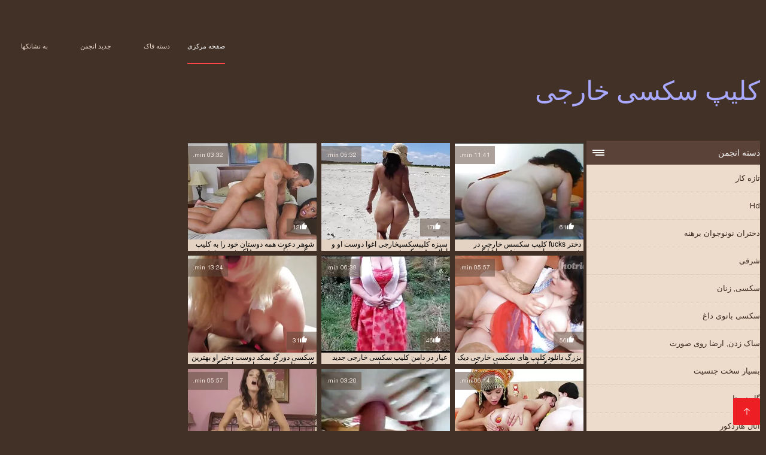

--- FILE ---
content_type: text/html; charset=UTF-8
request_url: https://fa.filmhardgratis.com/category/big_butts/
body_size: 10910
content:
<!DOCTYPE html><html lang="fa" dir="rtl"><head><meta charset="utf-8">
<title>انجمن  ته بزرگ جنسیت.</title><meta name="viewport" content="width=device-width, initial-scale=1.0">
<meta name="description" content="سکسی, مادر و نوجوان  ته بزرگ جنسیت که عشق سخت xxx و گروه جنسیت در حال حاضر در انتظار شما در سایت اینترنتی کلیپ سکسی خارجی! نگاه و دانلود در حال حاضر! "><meta name="robots" content="index,follow" /><meta name="keywords" content="پورنو بالغ پورنو " />
<link rel="apple-touch-icon" sizes="76x76" href="https://fa.filmhardgratis.com/files/apple-touch-icon.png">
<link rel="icon" type="image/png" sizes="32x32" href="https://fa.filmhardgratis.com/files/favicon-32x32.png">
<link rel="icon" type="image/png" sizes="16x16" href="https://fa.filmhardgratis.com/files/favicon-16x16.png">
<link rel="manifest" href="https://fa.filmhardgratis.com/files/manifest.json">
<link rel="mask-icon" href="https://fa.filmhardgratis.com/files/safari-pinned-tab.svg" color="#5bbad5">
<link rel="shortcut icon" href="https://fa.filmhardgratis.com/files/favicon.ico">
<meta name="theme-color" content="#423126">
<link href="https://fa.filmhardgratis.com/files/base.css?v=1.5" rel="stylesheet">
<link href="https://fa.filmhardgratis.com/files/color_scheme.css" rel="stylesheet">
<base target="_blank">
<link rel="canonical" href="https://fa.filmhardgratis.com/category/big_butts/"/>
<style>.about_site p, .about_site ol li, .about_site ul li, .title_item, .title_item a, .text_video p, .details, .video_digits span {font-size: 12px !important;} body {background: #423126;}
header div.head_topline {padding-top: 50px; height: 55px; border-bottom: 0;}
header div.logotype a strong {font-family: 'Verdana';}
footer, .about_site p, a {color: #FFFFFF;}
.content div.article ul li:hover div.item {background-color: #FFFFFF !important;}
.video_content { margin-bottom: 25px;}
</style></head>
<body>
<header class="page_header"><div class="head_topline"><nav>
<a href="https://fa.filmhardgratis.com/" class="select" target="_self">صفحه مرکزی </a>
<a href="https://fa.filmhardgratis.com/categoryall.html" target="_self">دسته فاک </a>
<a href="https://fa.filmhardgratis.com/newporno.html" target="_self">جدید انجمن </a>
<a href="https://fa.filmhardgratis.com/" target="_self">به نشانکها </a></nav>
</div>
<div class="logotype"><a href="https://fa.filmhardgratis.com/" target="_self"><h1 class="bounceInDown">
<strong style="color: #A9A9FF;">کلیپ سکسی خارجی </strong></h1></a></div></header>
<main><div class="content"><aside class="category_holder"><div class="categories_list">
<div class="box_title"><i></i> دسته انجمن </div><ul>
<li><a href="https://fa.filmhardgratis.com/category/amateur/" target="_self">تازه کار</a></li><li><a href="https://fa.filmhardgratis.com/category/hd/" target="_self">Hd</a></li><li><a href="https://fa.filmhardgratis.com/category/teens/" target="_self">دختران نونوجوان برهنه</a></li><li><a href="https://fa.filmhardgratis.com/category/asian/" target="_self">شرقی</a></li><li><a href="https://fa.filmhardgratis.com/category/matures/" target="_self">سکسی, زنان</a></li><li><a href="https://fa.filmhardgratis.com/category/milf/" target="_self">سکسی بانوی داغ</a></li><li><a href="https://fa.filmhardgratis.com/category/blowjobs/" target="_self">ساک زدن, ارضا روی صورت</a></li><li><a href="https://fa.filmhardgratis.com/category/hardcore/" target="_self">بسیار سخت جنسیت</a></li><li><a href="https://fa.filmhardgratis.com/category/big_boobs/" target="_self">گاو نر ها</a></li><li><a href="https://fa.filmhardgratis.com/category/anal/" target="_self">آنال هاردکور</a></li><li><a href="https://fa.filmhardgratis.com/category/cumshots/" target="_self">انزال, فیلم</a></li><li><a href="https://fa.filmhardgratis.com/category/masturbation/" target="_self">خود ارضایی</a></li><li><a href="https://fa.filmhardgratis.com/category/japanese/" target="_self">ژاپنی</a></li><li><a href="https://fa.filmhardgratis.com/category/pussy/" target="_self">مهبل</a></li><li><a href="https://fa.filmhardgratis.com/category/voyeur/" target="_self">نگاه کننده</a></li><li><a href="https://fa.filmhardgratis.com/category/old+young/" target="_self">پیر+نوجوان</a></li><li><a href="https://fa.filmhardgratis.com/category/babes/" target="_self">بررسی سوالات پورنو</a></li><li><a href="https://fa.filmhardgratis.com/category/grannies/" target="_self">مادربزرگ</a></li><li><a href="https://fa.filmhardgratis.com/category/public_nudity/" target="_self">برهنه در خارج</a></li><li><a href="https://fa.filmhardgratis.com/category/wife/" target="_self">همسر سکسی</a></li><li><a href="https://fa.filmhardgratis.com/category/blondes/" target="_self">مو بور سکسی</a></li><li><a href="https://fa.filmhardgratis.com/category/hidden_cams/" target="_self">دوربین مخفی, انجمن</a></li><li><a href="https://fa.filmhardgratis.com/category/bbw/" target="_self">انجمن تخصصی</a></li><li><a href="https://fa.filmhardgratis.com/category/brunettes/" target="_self">سبزه سکسی</a></li><li><a href="https://fa.filmhardgratis.com/category/interracial/" target="_self">پورنو نژادهای</a></li><li><a href="https://fa.filmhardgratis.com/category/lesbians/" target="_self">لزبین در عشق</a></li><li><a href="https://fa.filmhardgratis.com/category/german/" target="_self">آلمانی</a></li><li><a href="https://fa.filmhardgratis.com/category/sex_toys/" target="_self">اسباب بازی های جنسی</a></li><li><a href="https://fa.filmhardgratis.com/category/creampie/" target="_self">کرم پای</a></li><li><a href="https://fa.filmhardgratis.com/category/tits/" target="_self">پستان گنده</a></li><li><a href="https://fa.filmhardgratis.com/category/handjobs/" target="_self">سکسی</a></li><li><a href="https://fa.filmhardgratis.com/category/facials/" target="_self">سکسی فیشال</a></li><li><a href="https://fa.filmhardgratis.com/category/pov/" target="_self">سکسی</a></li><li><a href="https://fa.filmhardgratis.com/category/hairy/" target="_self">مودار</a></li><li><a href="https://fa.filmhardgratis.com/category/femdom/" target="_self">سکسی زن سروری</a></li><li><a href="https://fa.filmhardgratis.com/category/flashing/" target="_self">سکسی فلاش</a></li><li><a href="https://fa.filmhardgratis.com/category/celebrities/" target="_self">افراد مشهور سکسی</a></li><li><a href="https://fa.filmhardgratis.com/category/bdsm/" target="_self">بدسم, سیاه چال</a></li><li><a href="https://fa.filmhardgratis.com/category/pornstars/" target="_self">پورنو</a></li><li><a href="https://fa.filmhardgratis.com/category/webcams/" target="_self">پورنو وب کم</a></li>
</ul></div></aside><div class="article"><ul>
<li><div class="item"><a href="https://fa.filmhardgratis.com/link.php" title="شوهر دعوت همه دوستان ..."><picture><time>03:32 min.</time><span class="liked"><i></i>12</span><img src="https://fa.filmhardgratis.com/media/thumbs/7/v01077.webp?1617497091" border="0" alt="شوهر دعوت همه دوستان ..." width="300" height="225"></picture><div class="title_item"><p style="color:#000000;"> شوهر دعوت همه دوستان خود را به کلیپ سکسی خارجی جدید فاک همسر هرزه خود
</p></div></a></div></li><li><div class="item"><a href="/video/932/%D8%B3%D8%A8%D8%B2%D9%87-%DA%A9%D9%84%DB%8C%D9%BE%D8%B3%DA%A9%D8%B3%DB%8C%D8%AE%D8%A7%D8%B1%D8%AC%DB%8C-%D8%A7%D8%BA%D9%88%D8%A7-%D8%AF%D9%88%D8%B3%D8%AA-%D8%A7%D9%88-%D9%88-%D8%A7%D8%B1%D8%A7%D8%A6%D9%87-%D9%85%D8%B4%D8%AA-%DA%A9%D8%B1%D8%AF%D9%86/" title="سبزه کلیپسکسیخارجی ا ..."><picture><time>05:32 min.</time><span class="liked"><i></i>17</span><img src="https://fa.filmhardgratis.com/media/thumbs/2/v00932.webp?1616434801" border="0" alt="سبزه کلیپسکسیخارجی ا ..." width="300" height="225"></picture><div class="title_item"><p style="color:#000000;"> سبزه کلیپسکسیخارجی اغوا دوست او و ارائه مشت کردن
</p></div></a></div></li><li><div class="item"><a href="/video/7510/%D8%AF%D8%AE%D8%AA%D8%B1-fucks-%DA%A9%D9%84%DB%8C%D9%BE-%D8%B3%DA%A9%D8%B3%D8%B3-%D8%AE%D8%A7%D8%B1%D8%AC%DB%8C-%D8%AF%D8%B1-%D9%87%D9%85%D8%B3%D8%B1-%D8%AE%D9%88%D8%AF-%D8%B1%D8%A7-%D8%AF%D9%88%D8%B3%D8%AA-%D8%AF%D8%AE%D8%AA%D8%B1-%D8%B3%D8%A7%D8%B4%D8%A7-%DA%AF%D8%B1%DB%8C/" title="دختر fucks کلیپ سکسس ..."><picture><time>11:41 min.</time><span class="liked"><i></i>61</span><img src="https://fa.filmhardgratis.com/media/thumbs/0/v07510.webp?1620447623" border="0" alt="دختر fucks کلیپ سکسس ..." width="300" height="225"></picture><div class="title_item"><p style="color:#000000;"> دختر fucks کلیپ سکسس خارجی در همسر خود را دوست دختر ساشا گری
</p></div></a></div></li><li><div class="item"><a href="https://fa.filmhardgratis.com/link.php" title="سکسی دورگه بمکد دوست ..."><picture><time>13:24 min.</time><span class="liked"><i></i>31</span><img src="https://fa.filmhardgratis.com/media/thumbs/9/v00439.webp?1618024592" border="0" alt="سکسی دورگه بمکد دوست ..." width="300" height="225"></picture><div class="title_item"><p style="color:#000000;"> سکسی دورگه بمکد دوست دختر او بهترین کلیپ های سکسی خارجی را بزرگ سفید دیک
</p></div></a></div></li><li><div class="item"><a href="/video/8193/%D8%B9%DB%8C%D8%A7%D8%B1-%D8%AF%D8%B1-%D8%AF%D8%A7%D9%85%D9%86-%DA%A9%D9%84%DB%8C%D9%BE-%D8%B3%DA%A9%D8%B3%DB%8C-%D8%AE%D8%A7%D8%B1%D8%AC%DB%8C-%D8%AC%D8%AF%DB%8C%D8%AF-%D8%AE%D9%88%D8%AF%D8%B4-%D9%86%D8%B4%D8%B3%D8%AA%D9%87-%D8%AF%D8%B1-%D9%87%D9%85%D8%B3%D8%A7%DB%8C%D9%87/" title="عیار در دامن کلیپ سک ..."><picture><time>06:39 min.</time><span class="liked"><i></i>46</span><img src="https://fa.filmhardgratis.com/media/thumbs/3/v08193.webp?1617184833" border="0" alt="عیار در دامن کلیپ سک ..." width="300" height="225"></picture><div class="title_item"><p style="color:#000000;"> عیار در دامن کلیپ سکسی خارجی جدید خودش نشسته در همسایه
</p></div></a></div></li><li><div class="item"><a href="/video/1579/%D8%A8%D8%B2%D8%B1%DA%AF-%D8%AF%D8%A7%D9%86%D9%84%D9%88%D8%AF-%DA%A9%D9%84%DB%8C%D9%BE-%D9%87%D8%A7%DB%8C-%D8%B3%DA%A9%D8%B3%DB%8C-%D8%AE%D8%A7%D8%B1%D8%AC%DB%8C-%D8%AF%DB%8C%DA%A9-%D9%86%D9%81%D9%88%D8%B0-%D9%85%D9%82%D8%B9%D8%AF-%D8%AA%D9%86%DA%AF-%D8%A7%D8%B2-%DB%8C%DA%A9-%D8%B3%D8%A8%D8%B2%D9%87-%D8%AF%D8%A8%D8%A7%D8%BA%DB%8C-%D8%B3%DA%A9%D8%B3%DB%8C/" title="بزرگ دانلود کلیپ های ..."><picture><time>05:57 min.</time><span class="liked"><i></i>56</span><img src="https://fa.filmhardgratis.com/media/thumbs/9/v01579.webp?1618627345" border="0" alt="بزرگ دانلود کلیپ های ..." width="300" height="225"></picture><div class="title_item"><p style="color:#000000;"> بزرگ دانلود کلیپ های سکسی خارجی دیک نفوذ مقعد تنگ از یک سبزه دباغی سکسی
</p></div></a></div></li><li><div class="item"><a href="/video/4760/%D8%A7%DB%8C%D9%86-%D9%85%D8%B1%D8%AF-%D9%82%D8%B7%D8%B9%D8%A7-%DB%8C%DA%A9-%D8%AE%D8%B1%D9%88%D8%B3-%D8%A8%D8%B2%D8%B1%DA%AF-%D8%AF%D8%A7%D8%B1%D8%AF-%D9%88-%D9%85%DB%8C-%D8%AA%D9%88%D8%A7%D9%86%D8%AF-%DA%A9%D8%A7%D8%B1-%D8%AE%D9%88%D8%AF-%D8%B1%D8%A7-%D8%A7%D9%86%D8%AC%D8%A7%D9%85-%D8%AF%D9%87%D8%AF-%D8%A8%D9%87-%D9%87%D9%85%DB%8C%D9%86-%D8%AF%D9%84%DB%8C%D9%84-%D8%A7%D9%88-%DA%86%D9%86%DB%8C%D9%86-%DA%A9%D8%A7%D8%B1%DB%8C-%D8%AF%D8%B4%D9%88%D8%A7%D8%B1-%D8%B1%D8%A7-%D8%A7%D9%86%D8%AC%D8%A7%D9%85-%D9%85%DB%8C-%D8%AF%D9%87%D8%AF-%DA%A9%D9%84%DB%8C%D9%BE-%D8%B3%DA%AF%D8%B3%DB%8C-%D8%AE%D8%A7%D8%B1%D8%AC%DB%8C/" title="این مرد قطعا یک خروس ..."><picture><time>05:57 min.</time><span class="liked"><i></i>32</span><img src="https://fa.filmhardgratis.com/media/thumbs/0/v04760.webp?1619327327" border="0" alt="این مرد قطعا یک خروس ..." width="300" height="225"></picture><div class="title_item"><p style="color:#000000;"> این مرد قطعا یک خروس بزرگ دارد و می تواند کار خود را انجام دهد ، به همین دلیل او چنین کاری دشوار را انجام می دهد کلیپ سگسی خارجی
</p></div></a></div></li><li><div class="item"><a href="https://fa.filmhardgratis.com/link.php" title="یک دوربین شب فیلم دا ..."><picture><time>03:20 min.</time><span class="liked"><i></i>65</span><img src="https://fa.filmhardgratis.com/media/thumbs/1/v07281.webp?1616469180" border="0" alt="یک دوربین شب فیلم دا ..." width="300" height="225"></picture><div class="title_item"><p style="color:#000000;"> یک دوربین شب فیلم دانلود کلیپ سکسی خارجی رایگان برداری شور و شوق از دختر
</p></div></a></div></li><li><div class="item"><a href="https://fa.filmhardgratis.com/link.php" title="دهان بند, دانلود کلی ..."><picture><time>06:14 min.</time><span class="liked"><i></i>80</span><img src="https://fa.filmhardgratis.com/media/thumbs/8/v04488.webp?1616911466" border="0" alt="دهان بند, دانلود کلی ..." width="300" height="225"></picture><div class="title_item"><p style="color:#000000;"> دهان بند, دانلود کلیپ های سکسی خارجی سبزه, فاحشه, زن و شوهر
</p></div></a></div></li><li><div class="item"><a href="/video/6315/%D9%BE%D8%B1%D8%B4%D9%88%D8%B1-%D8%B3%DB%8C%D8%A7%D9%87-%D9%BE%D9%88%D8%B3%D8%AA-fucks-%D8%AF%D8%B1-%D8%A7%D9%84%D8%A7%D8%BA-%D8%A8%D8%A7-%DB%8C%DA%A9-%D9%85%D8%B1%D8%AF-%D8%AE%D9%88%D8%B4-%D8%AA%DB%8C%D9%BE-%D9%88-%D8%A8%D9%87-%D9%BE%D8%A7%DB%8C%D8%A7%D9%86-%D9%85%DB%8C-%D8%B1%D8%B3%D8%AF-%D8%A8%D8%A7-%DB%8C%DA%A9-%DA%A9%D9%84%DB%8C%D9%BE-%D8%B3%DA%A9%D8%B3-%D8%B2%D9%88%D8%B1%DB%8C-%D8%AE%D8%A7%D8%B1%D8%AC%DB%8C-%D8%B3%D8%B1%D9%86%DA%AF/" title="پرشور سیاه پوست fuck ..."><picture><time>07:59 min.</time><span class="liked"><i></i>55</span><img src="https://fa.filmhardgratis.com/media/thumbs/5/v06315.webp?1615921883" border="0" alt="پرشور سیاه پوست fuck ..." width="300" height="225"></picture><div class="title_item"><p style="color:#000000;"> پرشور سیاه پوست fucks در الاغ با یک مرد خوش تیپ و به پایان می رسد با یک کلیپ سکس زوری خارجی سرنگ
</p></div></a></div></li><li><div class="item"><a href="https://fa.filmhardgratis.com/link.php" title="Simpotny كليپ سكسي خ ..."><picture><time>03:55 min.</time><span class="liked"><i></i>66</span><img src="https://fa.filmhardgratis.com/media/thumbs/0/v08980.webp?1617117850" border="0" alt="Simpotny كليپ سكسي خ ..." width="300" height="225"></picture><div class="title_item"><p style="color:#000000;"> Simpotny كليپ سكسي خارجي tranny سکس یک دختر
</p></div></a></div></li><li><div class="item"><a href="https://fa.filmhardgratis.com/link.php" title="یک دانشجوی نوجوان را ..."><picture><time>04:22 min.</time><span class="liked"><i></i>88</span><img src="https://fa.filmhardgratis.com/media/thumbs/7/v07747.webp?1618171253" border="0" alt="یک دانشجوی نوجوان را ..." width="300" height="225"></picture><div class="title_item"><p style="color:#000000;"> یک دانشجوی نوجوان را دوست دارد به فاک بیدمشک او با dildo بزرگ کلیپ های سکسی خارجی
</p></div></a></div></li><li><div class="item"><a href="https://fa.filmhardgratis.com/link.php" title="دو دختر کلیپ فیلم سو ..."><picture><time>01:20 min.</time><span class="liked"><i></i>42</span><img src="https://fa.filmhardgratis.com/media/thumbs/0/v03960.webp?1617344776" border="0" alt="دو دختر کلیپ فیلم سو ..." width="300" height="225"></picture><div class="title_item"><p style="color:#000000;"> دو دختر کلیپ فیلم سوپر خارجی نوجوان فاک خارج
</p></div></a></div></li><li><div class="item"><a href="/video/4623/%D8%B3%D8%AE%D8%AA-%D8%AC%D9%86%D8%B3%DB%8C%D8%AA-%D8%B1%D8%A7%D8%A8%D8%B7%D9%87-%D8%AC%D9%86%D8%B3%DB%8C-%D8%AF%D8%B1-%D8%A7%D9%84%D8%A7%D8%BA-%D8%A8%D8%A7%D8%B9%D8%AB-%D9%82%D9%88%DB%8C-%D8%AF%D8%A7%D8%AE%D9%84%DB%8C-%D8%AF%D8%B1-%D8%A7%DB%8C%D9%86-%D8%AF%D8%A7%D9%86%D9%84%D9%88%D8%AF-%DA%A9%D9%84%DB%8C%D9%BE-%D8%B3%DA%A9%D8%B3%DB%8C-%DA%A9%D9%85-%D8%AD%D8%AC%D9%85-%D8%AE%D8%A7%D8%B1%D8%AC%DB%8C-%D8%AF%D8%AE%D8%AA%D8%B1/" title="سخت جنسیت, رابطه جنس ..."><picture><time>08:52 min.</time><span class="liked"><i></i>47</span><img src="https://fa.filmhardgratis.com/media/thumbs/3/v04623.webp?1615657293" border="0" alt="سخت جنسیت, رابطه جنس ..." width="300" height="225"></picture><div class="title_item"><p style="color:#000000;"> سخت جنسیت, رابطه جنسی در الاغ, باعث, قوی, داخلی, در این دانلود کلیپ سکسی کم حجم خارجی دختر
</p></div></a></div></li><li><div class="item"><a href="https://fa.filmhardgratis.com/link.php" title="دانشجو دانلود کلیپ س ..."><picture><time>06:23 min.</time><span class="liked"><i></i>16</span><img src="https://fa.filmhardgratis.com/media/thumbs/4/v02654.webp?1617271983" border="0" alt="دانشجو دانلود کلیپ س ..." width="300" height="225"></picture><div class="title_item"><p style="color:#000000;"> دانشجو دانلود کلیپ سکسی خارجی رایگان بمکد دیک از معلم او
</p></div></a></div></li><li><div class="item"><a href="/video/9000/%DB%8C%DA%A9-%D9%85%D8%B1%D8%AF-%D8%A7%D8%B2-licks-%D8%A8%DB%8C%D8%AF%D9%85%D8%B4%DA%A9-%D8%A8%D9%87%D8%AA%D8%B1%D9%8A%D9%86-%D8%B3%D8%A7%D9%8A%D8%AA-%D8%B3%D9%83%D8%B3%D9%8A-%D8%AE%D8%A7%D8%B1%D8%AC%D9%8A-%DB%8C%DA%A9-%D8%AF%D8%AE%D8%AA%D8%B1-%D8%B3%D9%BE%D8%B3-%D8%A7%D9%88-%D8%B1%D8%A7-%D8%A8%D9%85%DA%A9%D8%AF-%D8%AF%DB%8C%DA%A9-%D8%A8%D8%B2%D8%B1%DA%AF-%D9%88-fucks-%D8%AF%D8%B1/" title="یک مرد از licks بیدم ..."><picture><time>02:54 min.</time><span class="liked"><i></i>33</span><img src="https://fa.filmhardgratis.com/media/thumbs/0/v09000.webp?1616686972" border="0" alt="یک مرد از licks بیدم ..." width="300" height="225"></picture><div class="title_item"><p style="color:#000000;"> یک مرد از licks بیدمشک بهترين سايت سكسي خارجي یک دختر, سپس او را بمکد دیک بزرگ و fucks در
</p></div></a></div></li><li><div class="item"><a href="/video/1015/%D8%AA%D9%85%DB%8C%D8%B2-%D8%AD%D9%85%D8%A7%D9%85-%D9%88-%DA%A9%DB%8C%D8%B1-%D8%A8%D8%B2%D8%B1%DA%AF-%D8%AF%D8%B1-%D9%82%D9%81%D9%84-%DA%A9%D9%84%DB%8C%D9%BE%D8%B3%DA%A9%D8%B3%DB%8C%D8%AE%D8%A7%D8%B1%D8%AC%DB%8C-%D8%B3%D8%A7%D8%B2/" title="تمیز حمام و کیر بزرگ ..."><picture><time>03:02 min.</time><span class="liked"><i></i>8</span><img src="https://fa.filmhardgratis.com/media/thumbs/5/v01015.webp?1620441429" border="0" alt="تمیز حمام و کیر بزرگ ..." width="300" height="225"></picture><div class="title_item"><p style="color:#000000;"> تمیز حمام و کیر بزرگ در قفل کلیپسکسیخارجی ساز
</p></div></a></div></li><li><div class="item"><a href="https://fa.filmhardgratis.com/link.php" title="سکس در دانلود فیلم و ..."><picture><time>01:55 min.</time><span class="liked"><i></i>41</span><img src="https://fa.filmhardgratis.com/media/thumbs/2/v04952.webp?1617145944" border="0" alt="سکس در دانلود فیلم و ..." width="300" height="225"></picture><div class="title_item"><p style="color:#000000;"> سکس در دانلود فیلم و کلیپ سکسی خارجی ریخته گری از دو دختر در الاغ
</p></div></a></div></li><li><div class="item"><a href="https://fa.filmhardgratis.com/link.php" title="سینه کلان, بلوند دان ..."><picture><time>14:20 min.</time><span class="liked"><i></i>19</span><img src="https://fa.filmhardgratis.com/media/thumbs/0/v04670.webp?1618705148" border="0" alt="سینه کلان, بلوند دان ..." width="300" height="225"></picture><div class="title_item"><p style="color:#000000;"> سینه کلان, بلوند دانلود کلیپ سکس خارجی کم حجم fucks در دو همسایه
</p></div></a></div></li><li><div class="item"><a href="/video/3668/%D8%AF%D8%AE%D8%AA%D8%B1-%D9%BE%D8%B1%D8%B4%D9%87%D8%A7%DB%8C-%DA%A9%D9%84%DB%8C%D9%BE-%D8%B3%DA%A9%D8%B3-%D8%B2%D9%88%D8%B1%DB%8C-%D8%AE%D8%A7%D8%B1%D8%AC%DB%8C-%D8%A8%DB%8C%D8%AF%D9%85%D8%B4%DA%A9-%D8%A7%D9%88/" title="دختر پرشهای کلیپ سکس ..."><picture><time>00:58 min.</time><span class="liked"><i></i>4</span><img src="https://fa.filmhardgratis.com/media/thumbs/8/v03668.webp?1616889423" border="0" alt="دختر پرشهای کلیپ سکس ..." width="300" height="225"></picture><div class="title_item"><p style="color:#000000;"> دختر پرشهای کلیپ سکس زوری خارجی بیدمشک او
</p></div></a></div></li><li><div class="item"><a href="/video/5782/dildo-%D8%A8%D9%87-%D8%B2%D8%B1%D8%AF-%D8%AF%D8%B1-%D8%A8%DB%8C%D8%AF%D9%85%D8%B4%DA%A9-%DA%A9%D9%84%DB%8C%D9%BE-%D8%B3%DA%A9%D8%B3-%D8%B2%D9%88%D8%B1%DB%8C-%D8%AE%D8%A7%D8%B1%D8%AC%DB%8C-%D9%88%D8%B1%D8%B2%D8%B4-%D9%87%D8%A7-%D8%B3%DA%A9%D8%B3%DB%8C/" title="Dildo به زرد در بیدم ..."><picture><time>06:16 min.</time><span class="liked"><i></i>83</span><img src="https://fa.filmhardgratis.com/media/thumbs/2/v05782.webp?1616461068" border="0" alt="Dildo به زرد در بیدم ..." width="300" height="225"></picture><div class="title_item"><p style="color:#000000;"> Dildo به زرد در بیدمشک کلیپ سکس زوری خارجی ورزش ها سکسی
</p></div></a></div></li><li><div class="item"><a href="/video/9030/%D8%B3%DA%AF-%D9%85%D8%A7%D8%AF%D9%87-%D8%A8%D9%85%DA%A9%D8%AF-%D8%AF%DB%8C%DA%A9-%D8%AA%D8%A7-%D8%B2%D9%85%D8%A7%D9%86%DB%8C-%DA%A9%D9%87-%D8%A7%D9%88-cums-%D8%AF%D8%B1-%D8%AF%D9%87%D8%A7%D9%86-%D8%A7%D9%88-%DA%A9%D9%84%DB%8C%D9%BE-%D8%B3%DA%A9%D8%B3%D8%B3-%D8%AE%D8%A7%D8%B1%D8%AC%DB%8C/" title="سگ ماده بمکد دیک تا  ..."><picture><time>06:30 min.</time><span class="liked"><i></i>26</span><img src="https://fa.filmhardgratis.com/media/thumbs/0/v09030.webp?1616465520" border="0" alt="سگ ماده بمکد دیک تا  ..." width="300" height="225"></picture><div class="title_item"><p style="color:#000000;"> سگ ماده بمکد دیک تا زمانی که او cums در دهان او کلیپ سکسس خارجی
</p></div></a></div></li><li><div class="item"><a href="/video/1140/%D8%B3%D8%A8%D8%B2%D9%87-%D8%B4%D9%88%D8%B1%D8%AA%DB%8C-%D9%84%D8%A8%D8%A7%D8%B3-%D8%B3%DA%A9%D8%B3-%DA%A9%D9%84%DB%8C%D9%BE-%D8%AE%D8%A7%D8%B1%D8%AC%DB%8C-%D8%B2%DB%8C%D8%B1-%D8%B2%D9%86%D8%A7%D9%86%D9%87-teases-%D8%A8%DB%8C%D8%AF%D9%85%D8%B4%DA%A9/" title="سبزه, شورتی, لباس سک ..."><picture><time>09:13 min.</time><span class="liked"><i></i>14</span><img src="https://fa.filmhardgratis.com/media/thumbs/0/v01140.webp?1616024524" border="0" alt="سبزه, شورتی, لباس سک ..." width="300" height="225"></picture><div class="title_item"><p style="color:#000000;"> سبزه, شورتی, لباس سکس کلیپ خارجی زیر زنانه, teases بیدمشک
</p></div></a></div></li><li><div class="item"><a href="/video/3504/%D9%88%D8%B2%DB%8C%D8%B1-%D9%85%DA%A9%DB%8C%D8%AF%D9%87-%D8%B1%D8%A6%DB%8C%D8%B3-%D8%B2%DB%8C%D8%B1-%DA%A9%D9%84%DB%8C%D9%BE-%D8%B3%DA%A9%D8%B3%DB%8C-%DA%A9%D9%88%D8%AA%D8%A7%D9%87-%D8%AE%D8%A7%D8%B1%D8%AC%DB%8C-%D9%85%DB%8C%D8%B2/" title="وزیر مکیده رئیس, زیر ..."><picture><time>04:11 min.</time><span class="liked"><i></i>2</span><img src="https://fa.filmhardgratis.com/media/thumbs/4/v03504.webp?1620527863" border="0" alt="وزیر مکیده رئیس, زیر ..." width="300" height="225"></picture><div class="title_item"><p style="color:#000000;"> وزیر مکیده رئیس, زیر کلیپ سکسی کوتاه خارجی میز
</p></div></a></div></li><li><div class="item"><a href="/video/933/%D9%86%D9%88%D8%AC%D9%88%D8%A7%D9%86-%D9%84%DB%8C%D8%B2-%D8%AA%D8%A7%DA%A9%D8%B1-%D8%A8%D9%85%DA%A9%D8%AF-%D8%B3%DB%8C%D8%A7%D9%87-%D9%88-%D8%B3%DA%A9%D8%B3-%DA%A9%D9%84%DB%8C%D9%BE-%D8%AE%D8%A7%D8%B1%D8%AC%DB%8C-%D8%B3%D9%81%DB%8C%D8%AF-%D8%AF%DB%8C%DA%A9-%D9%88-fucks-%D8%AF%D8%B1-%D8%A8%D8%A7-%D8%A7%D9%88/" title="نوجوان لیز تاکر بمکد ..."><picture><time>01:26 min.</time><span class="liked"><i></i>48</span><img src="https://fa.filmhardgratis.com/media/thumbs/3/v00933.webp?1616749904" border="0" alt="نوجوان لیز تاکر بمکد ..." width="300" height="225"></picture><div class="title_item"><p style="color:#000000;"> نوجوان لیز تاکر بمکد سیاه و سکس کلیپ خارجی سفید دیک و fucks در با او
</p></div></a></div></li><li><div class="item"><a href="/video/3029/%D9%87%D9%85%D8%B3%D8%B1-fucks-%D8%AF%D8%B1-%D8%AF%D8%A7%D9%86%D9%84%D9%88%D8%AF-%DA%A9%D9%84%DB%8C%D9%BE-%D8%B3%DA%A9%D8%B3%DB%8C-%DA%A9%D9%85-%D8%AD%D8%AC%D9%85-%D8%AE%D8%A7%D8%B1%D8%AC%DB%8C-%D8%A8%D8%A7-%D9%85%D8%B9%D8%B4%D9%88%D9%82-%D8%B1%D8%A7-%D8%AF%D8%B1-%D8%AD%D8%A7%D9%84%DB%8C-%DA%A9%D9%87-%D8%B4%D9%88%D9%87%D8%B1%D8%B4-%D8%AF%D8%B1-%D9%85%D8%AD%D9%84-%DA%A9%D8%A7%D8%B1/" title="همسر fucks در دانلود ..."><picture><time>06:48 min.</time><span class="liked"><i></i>11</span><img src="https://fa.filmhardgratis.com/media/thumbs/9/v03029.webp?1615681387" border="0" alt="همسر fucks در دانلود ..." width="300" height="225"></picture><div class="title_item"><p style="color:#000000;"> همسر fucks در دانلود کلیپ سکسی کم حجم خارجی با معشوق را در حالی که شوهرش در محل کار
</p></div></a></div></li><li><div class="item"><a href="/video/226/%D8%A7%D9%88%D9%84%DB%8C%D9%88%DB%8C%D8%A7-%D9%88%D8%A7%DB%8C%D9%84%D8%AF%D8%B1-%D8%AF%D8%A7%D9%86%D9%84%D9%88%D8%AF-%DA%A9%D9%84%DB%8C%D9%BE-%D8%B3%DA%A9%D8%B3%DB%8C-%D8%AE%D8%A7%D8%B1%D8%AC%DB%8C-%D8%B1%D8%A7%DB%8C%DA%AF%D8%A7%D9%86-%D8%B3%D9%88%D8%A7%D8%B1%DB%8C-%D8%AF%DB%8C%DA%A9-%D8%A8%D8%B2%D8%B1%DA%AF/" title="اولیویا وایلدر دانلو ..."><picture><time>07:35 min.</time><span class="liked"><i></i>28</span><img src="https://fa.filmhardgratis.com/media/thumbs/6/v00226.webp?1616227678" border="0" alt="اولیویا وایلدر دانلو ..." width="300" height="225"></picture><div class="title_item"><p style="color:#000000;"> اولیویا وایلدر دانلود کلیپ سکسی خارجی رایگان سواری دیک بزرگ
</p></div></a></div></li><li><div class="item"><a href="/video/5032/%D9%85%D8%B1%D8%AF-%D8%AA%D8%A7-%D8%A8%D9%87-%D9%84%D8%B0%D8%AA-%D8%AF%D9%88-%D9%85%D9%88-%DA%A9%D9%84%DB%8C%D9%BE-%D9%81%DB%8C%D9%84%D9%85-%D8%B3%DA%A9%D8%B3%DB%8C-%D8%AE%D8%A7%D8%B1%D8%AC%DB%8C-%D8%A8%D9%88%D8%B1-%D8%A8%DB%8C%D8%B4%DA%A9/" title="مرد تا به لذت دو مو  ..."><picture><time>10:28 min.</time><span class="liked"><i></i>26</span><img src="https://fa.filmhardgratis.com/media/thumbs/2/v05032.webp?1616724307" border="0" alt="مرد تا به لذت دو مو  ..." width="300" height="225"></picture><div class="title_item"><p style="color:#000000;"> مرد تا به لذت دو مو کلیپ فیلم سکسی خارجی بور بیشک
</p></div></a></div></li><li><div class="item"><a href="/video/7463/%D9%BE%D8%B1%D8%B4%D9%88%D8%B1-%D9%84%D8%B2%D8%A8%DB%8C%D9%86-%D8%B3%DA%A9%D8%B3%DB%8C-%D8%A8%D8%A7-%D9%BE%D8%B0%DB%8C%D8%B1%DB%8C-%D9%85%D9%88%D8%AF%D8%A7%D8%B1-%D9%86%D9%88%D8%A7%D8%B2%D8%B4-%DB%8C%DA%A9%D8%AF%DB%8C%DA%AF%D8%B1-%D8%B1%D9%88%DB%8C-%D8%AA%D8%AE%D8%AA-%D8%AF%D8%A7%D9%86%D9%84%D9%88%D8%AF-%DA%A9%D9%84%DB%8C%D9%BE-%D8%B3%DA%A9%D8%B3%DB%8C-%D8%AC%D8%AF%DB%8C%D8%AF-%D8%AE%D8%A7%D8%B1%D8%AC%DB%8C/" title="پرشور لزبین سکسی با  ..."><picture><time>03:13 min.</time><span class="liked"><i></i>11</span><img src="https://fa.filmhardgratis.com/media/thumbs/3/v07463.webp?1621391005" border="0" alt="پرشور لزبین سکسی با  ..." width="300" height="225"></picture><div class="title_item"><p style="color:#000000;"> پرشور لزبین سکسی با پذیری مودار نوازش یکدیگر روی تخت دانلود کلیپ سکسی جدید خارجی
</p></div></a></div></li><li><div class="item"><a href="/video/3301/%D9%BE%D9%84%DB%8C%D8%B3-%D9%85%D8%AC%D8%B1%D9%85-%D8%B1%D8%A7-%D8%AF%D8%A7%D9%86%D9%84%D9%88%D8%AF-%D9%81%DB%8C%D9%84%D9%85-%D9%88-%DA%A9%D9%84%DB%8C%D9%BE-%D8%B3%DA%A9%D8%B3%DB%8C-%D8%AE%D8%A7%D8%B1%D8%AC%DB%8C-%D8%B3%D8%AE%D8%AA-%DA%A9%D8%B1%D8%AF/" title="پلیس مجرم را دانلود  ..."><picture><time>01:38 min.</time><span class="liked"><i></i>3</span><img src="https://fa.filmhardgratis.com/media/thumbs/1/v03301.webp?1619050115" border="0" alt="پلیس مجرم را دانلود  ..." width="300" height="225"></picture><div class="title_item"><p style="color:#000000;"> پلیس مجرم را دانلود فیلم و کلیپ سکسی خارجی سخت کرد
</p></div></a></div></li><li><div class="item"><a href="/video/8456/%D9%BE%D8%B3%D8%B1-%D8%AF%D8%B9%D9%88%D8%AA-%D8%B3%D8%A7%DB%8C%D8%AA-%DA%A9%D9%84%DB%8C%D9%BE-%D8%B3%DA%A9%D8%B3%DB%8C-%D8%AE%D8%A7%D8%B1%D8%AC%DB%8C-%D8%AF%D8%AE%D8%AA%D8%B1-%D8%AE%D8%A7%D9%86%D9%87-%D8%A8%D8%B1%D8%A7%DB%8C-%DB%8C%DA%A9-%D8%B4%D8%A7%D9%85-%D8%B1%D9%85%D8%A7%D9%86%D8%AA%DB%8C%DA%A9-%D8%A7%D9%85%D8%A7-%D8%AF%D8%AE%D8%AA%D8%B1-%D9%86%D9%85%DB%8C-%D8%AF%D8%A7%D9%86%D8%B3%D8%AA-%DA%A9%D9%87-%D8%A2%D9%86-%D9%85%D8%B1%D8%AF-%D9%86%DB%8C%D8%AA-%DA%A9%D8%A7%D9%85%D9%84%D8%A7-%D9%85%D8%AA%D9%81%D8%A7%D9%88%D8%AA-%D8%A8%D9%88%D8%AF/" title="پسر دعوت سایت کلیپ س ..."><picture><time>02:50 min.</time><span class="liked"><i></i>31</span><img src="https://fa.filmhardgratis.com/media/thumbs/6/v08456.webp?1616242977" border="0" alt="پسر دعوت سایت کلیپ س ..." width="300" height="225"></picture><div class="title_item"><p style="color:#000000;"> پسر دعوت سایت کلیپ سکسی خارجی دختر خانه برای یک شام رمانتیک ، اما دختر نمی دانست که آن مرد نیت کاملا متفاوت بود
</p></div></a></div></li><li><div class="item"><a href="/video/1667/nastya-%D8%A8%D9%85%DA%A9%D8%AF-%D8%AF%DB%8C%DA%A9-%D8%AF%D8%B1-%D9%85%D9%82%D8%A7%D8%A8%D9%84-%D8%AF%D8%A7%D9%86%D9%84%D9%88%D8%AF-%D9%81%DB%8C%D9%84%D9%85-%D9%88-%DA%A9%D9%84%DB%8C%D9%BE-%D8%B3%DA%A9%D8%B3%DB%8C-%D8%AE%D8%A7%D8%B1%D8%AC%DB%8C-%D8%AF%D9%88%D8%B1%D8%A8%DB%8C%D9%86/" title="Nastya بمکد دیک در م ..."><picture><time>06:28 min.</time><span class="liked"><i></i>5</span><img src="https://fa.filmhardgratis.com/media/thumbs/7/v01667.webp?1618136837" border="0" alt="Nastya بمکد دیک در م ..." width="300" height="225"></picture><div class="title_item"><p style="color:#000000;"> Nastya بمکد دیک در مقابل دانلود فیلم و کلیپ سکسی خارجی دوربین
</p></div></a></div></li><li><div class="item"><a href="/video/6969/%D8%AF%D8%A7%D9%86%D8%B4-%DA%A9%D9%84%DB%8C%D9%BE-%D9%88-%D9%81%DB%8C%D9%84%D9%85-%D8%B3%DA%A9%D8%B3%DB%8C-%D8%AE%D8%A7%D8%B1%D8%AC%DB%8C-%D8%A2%D9%85%D9%88%D8%B2%D8%A7%D9%86-%D8%AF%D8%B1%DB%8C%D8%BA-%D9%86%DA%A9%D9%86%DB%8C%D8%AF-%D8%A8%D9%87-%DB%8C%DA%A9-%D8%AF%D8%B1-%D8%A8%D8%A7%D8%B4%DA%AF%D8%A7%D9%87/" title="دانش کلیپ و فیلم سکس ..."><picture><time>06:10 min.</time><span class="liked"><i></i>4</span><img src="https://fa.filmhardgratis.com/media/thumbs/9/v06969.webp?1616565949" border="0" alt="دانش کلیپ و فیلم سکس ..." width="300" height="225"></picture><div class="title_item"><p style="color:#000000;"> دانش کلیپ و فیلم سکسی خارجی آموزان دریغ نکنید به یک, در باشگاه
</p></div></a></div></li><li><div class="item"><a href="/video/2791/%D8%AC%D9%88%D8%AC%D9%87-%D9%83%D9%84%D9%8A%D9%BE-%D8%B3%D9%83%D8%B3%D9%8A-%D8%AE%D8%A7%D8%B1%D8%AC%D9%8A-%D9%BE%D8%B1-%D8%A7%D8%B2-%D8%AE%D8%A7%D9%85%D9%87-%D9%88-%D8%A2%D9%86-%D8%B1%D8%A7-%D9%85%DA%A9%DB%8C%D8%AF%D9%87/" title="جوجه كليپ سكسي خارجي ..."><picture><time>03:55 min.</time><span class="liked"><i></i>1</span><img src="https://fa.filmhardgratis.com/media/thumbs/1/v02791.webp?1616574346" border="0" alt="جوجه كليپ سكسي خارجي ..." width="300" height="225"></picture><div class="title_item"><p style="color:#000000;"> جوجه كليپ سكسي خارجي پر از خامه و آن را مکیده
</p></div></a></div></li><li><div class="item"><a href="/video/4857/%D9%82%D8%AF%DB%8C%D9%85%DB%8C-%D8%AF%D8%A7%D9%86%D9%84%D9%88%D8%AF-%D8%B1%D8%A7%DB%8C%DA%AF%D8%A7%D9%86-%DA%A9%D9%84%DB%8C%D9%BE-%D8%B3%DA%A9%D8%B3%DB%8C-%D8%AE%D8%A7%D8%B1%D8%AC%DB%8C-%D9%81%D8%A7%D8%AD%D8%B4%D9%87-%D8%B3%DA%A9%D8%B3-%D8%AF%D8%B1-%D8%A2%D8%B4%D9%BE%D8%B2%D8%AE%D8%A7%D9%86%D9%87-%D8%B1%D9%88%DB%8C-%D9%85%DB%8C%D8%B2/" title="قدیمی, دانلود رایگان ..."><picture><time>14:16 min.</time><span class="liked"><i></i>11</span><img src="https://fa.filmhardgratis.com/media/thumbs/7/v04857.webp?1617394914" border="0" alt="قدیمی, دانلود رایگان ..." width="300" height="225"></picture><div class="title_item"><p style="color:#000000;"> قدیمی, دانلود رایگان کلیپ سکسی خارجی فاحشه, سکس در آشپزخانه روی میز
</p></div></a></div></li><li><div class="item"><a href="/video/9716/%D8%A7%D9%86%D8%AA%D8%AE%D8%A7%D8%A8-%DA%A9%D9%84%DB%8C%D9%BE-%D8%AC%D9%86%D8%B3%DB%8C-%D8%AE%D8%A7%D8%B1%D8%AC%DB%8C-%D8%B3%D8%B1%D8%AF-%D8%A7%D8%B2-%D9%84%D8%B9%D9%86%D8%AA%DB%8C-%D8%A8%D8%A7-%D9%86%D9%88%D9%86%D9%88%D8%AC%D9%88%D8%A7%D9%86%D8%A7%D9%86-%D9%86%D9%88%D8%AC%D9%88%D8%A7%D9%86-%D9%88-%D8%AA%D9%82%D8%AF%DB%8C%D8%B1-%D8%AF%D8%B1-%D9%BE%D8%B0%DB%8C%D8%B1%DB%8C-%D8%B4%DB%8C%D8%B1%DB%8C%D9%86/" title="انتخاب کلیپ جنسی خار ..."><picture><time>01:16 min.</time><span class="liked"><i></i>18</span><img src="https://fa.filmhardgratis.com/media/thumbs/6/v09716.webp?1616416696" border="0" alt="انتخاب کلیپ جنسی خار ..." width="300" height="225"></picture><div class="title_item"><p style="color:#000000;"> انتخاب کلیپ جنسی خارجی سرد از لعنتی با نونوجوانان نوجوان و تقدیر در پذیری شیرین
</p></div></a></div></li><li><div class="item"><a href="/video/5752/%D8%AC%D9%88%D8%AC%D9%87-%D8%B1%D8%A7-%DA%A9%D9%84%DB%8C%D9%BE-%D8%B3%DA%A9%DB%8C-%D8%AE%D8%A7%D8%B1%D8%AC%DB%8C-%D8%AF%D9%88%D8%B3%D8%AA-%D8%AF%D8%A7%D8%B1%D8%AF-%D8%AE%D8%B1%D9%88%D8%B3-%D8%A8%D8%B2%D8%B1%DA%AF/" title="جوجه را کلیپ سکی خار ..."><picture><time>11:09 min.</time><span class="liked"><i></i>11</span><img src="https://fa.filmhardgratis.com/media/thumbs/2/v05752.webp?1615820363" border="0" alt="جوجه را کلیپ سکی خار ..." width="300" height="225"></picture><div class="title_item"><p style="color:#000000;"> جوجه را کلیپ سکی خارجی دوست دارد خروس بزرگ
</p></div></a></div></li><li><div class="item"><a href="/video/8922/%D8%B9%D9%88%D8%B6%DB%8C-fucks-%D8%AF%D8%B1-%D8%A8%D8%A7-%DB%8C%DA%A9-%D8%B3%DB%8C%D8%A7%D9%87-%D8%A7%D9%85%D8%A7-%D8%AE%D8%B1%D9%88%D8%B3-%D8%A7%D9%88-%D8%A8%D8%B1%D8%A7%DB%8C-%D8%A7%D9%88-%DA%A9%D8%A7%D9%81%DB%8C-%D9%86%DB%8C%D8%B3%D8%AA-%D9%88-%D8%A7%D9%88-%D8%B1%D8%A7-%D8%A8%D8%A7-%D8%A7%D9%86%DA%AF%D8%B4%D8%AA%D8%A7%D9%86-%D8%AF%D8%B3%D8%AA-%D8%A7%D9%88-%DA%A9%D9%84%DB%8C%D9%BE-%D9%88-%D9%81%DB%8C%D9%84%D9%85-%D8%B3%DA%A9%D8%B3%DB%8C-%D8%AE%D8%A7%D8%B1%D8%AC%DB%8C-%DA%A9%D9%85%DA%A9-%D9%85%DB%8C-%DA%A9%D9%86%D8%AF-%D8%AA%D8%A7/" title="عوضی fucks در با یک  ..."><picture><time>07:24 min.</time><span class="liked"><i></i>7</span><img src="https://fa.filmhardgratis.com/media/thumbs/2/v08922.webp?1620792980" border="0" alt="عوضی fucks در با یک  ..." width="300" height="225"></picture><div class="title_item"><p style="color:#000000;"> عوضی fucks در با یک سیاه, اما خروس او برای او کافی نیست و او را با انگشتان دست او کلیپ و فیلم سکسی خارجی کمک می کند تا
</p></div></a></div></li><li><div class="item"><a href="/video/8244/%D9%BE%D9%88%D8%B1%D9%86%D9%88-%D9%BE%D8%B1%D9%86%D8%B9%D9%85%D8%AA-%D8%B3%D8%A7%DB%8C%D8%AA-%DA%A9%D9%84%DB%8C%D9%BE-%D8%B3%DA%A9%D8%B3%DB%8C-%D8%AE%D8%A7%D8%B1%D8%AC%DB%8C-%DA%AF%DB%8C-%D9%85%D9%88%D8%AF%D8%A7%D8%B1/" title="پورنو پرنعمت, سایت ک ..."><picture><time>03:52 min.</time><span class="liked"><i></i>18</span><img src="https://fa.filmhardgratis.com/media/thumbs/4/v08244.webp?1617335521" border="0" alt="پورنو پرنعمت, سایت ک ..." width="300" height="225"></picture><div class="title_item"><p style="color:#000000;"> پورنو پرنعمت, سایت کلیپ سکسی خارجی گی, مودار
</p></div></a></div></li><li><div class="item"><a href="/video/3444/%D9%85%D8%B1%D8%AF-%D9%82%D8%B1%D8%A7%D8%B1-%D8%AF%D8%A7%D8%AF%D9%86-%DB%8C%DA%A9-%D8%AF%DB%8C%DA%A9-%D8%AF%D8%B1-%D8%AF%D9%87%D8%A7%D9%86-%D8%AF%D9%88%D8%B3%D8%AA-%D8%AE%D9%88%D8%AF-%DA%A9%D9%84%DB%8C%D9%BE-%D8%B3%DA%A9%D8%B3-%DA%AF%D8%B1%D9%88%D9%87%DB%8C-%D8%AE%D8%A7%D8%B1%D8%AC%DB%8C/" title="مرد قرار دادن یک دیک ..."><picture><time>12:42 min.</time><span class="liked"><i></i>11</span><img src="https://fa.filmhardgratis.com/media/thumbs/4/v03444.webp?1616508787" border="0" alt="مرد قرار دادن یک دیک ..." width="300" height="225"></picture><div class="title_item"><p style="color:#000000;"> مرد قرار دادن یک دیک در دهان دوست خود کلیپ سکس گروهی خارجی
</p></div></a></div></li> 
 </ul><div class="pagerb">
<div class="paginator"><a href='https://fa.filmhardgratis.com/category/big_butts/?page=1' class='button current'>1</a> <a href='https://fa.filmhardgratis.com/category/big_butts/?page=2' class='button'>2</a> <a href='https://fa.filmhardgratis.com/category/big_butts/?page=3' class='button'>3</a> <a href='https://fa.filmhardgratis.com/category/big_butts/?page=4' class='button'>4</a> <a href='https://fa.filmhardgratis.com/category/big_butts/?page=2' class='button'><span>&rarr;</span></a></div>
 </div><br>
 <div class="about_site"><h1>ته بزرگ جنسیت</h1>
 <p></p></div>
 </div></div></main> 
<p></p>
 <a href="#" id="totop" target="_self" title="کلیپ سکسی خارجی"></a><footer><div>
 <a href="https://fa.filmhardgratis.com/" class="logotype_footer"><strong>کلیپ سکسی خارجی </strong></a><p>
 <p><a href="/tag/35/">بهترين سايت سكسي خارجي</a>,  <a href="/tag/26/">بهترین کلیپ های سکسی خارجی</a>,  <a href="/tag/23/">دانلود رایگان کلیپ سکسی خارجی</a>,  <a href="/tag/38/">دانلود فیلم و کلیپ سکسی خارجی</a>,  <a href="/tag/27/">دانلود كليپ سكسي خارجي</a>,  <a href="/tag/28/">دانلود کلیپ سکس خارجی کم حجم</a>,  <a href="/tag/30/">دانلود کلیپ سکسی جدید خارجی</a>,  <a href="/tag/0/">دانلود کلیپ سکسی خارجی</a>,  <a href="/tag/41/">دانلود کلیپ سکسی خارجی رایگان</a>,  <a href="/tag/29/">دانلود کلیپ سکسی کم حجم خارجی</a>,  <a href="/tag/11/">دانلود کلیپ های سکسی خارجی</a>,  <a href="/tag/20/">دانلود کلیپهای سکسی خارجی</a>,  <a href="/tag/6/">سايت سكسي خارجي</a>,  <a href="/tag/16/">سايت فيلم هاي سكسي</a>,  <a href="/tag/24/">سایت کلیپ سکسی خارجی</a>,  <a href="/tag/15/">سکس کلیپ خارجی</a>,  <a href="/tag/13/">عكس سكسي خارجي</a>,  <a href="/tag/1/">كليپ سكسي خارجي</a>,  <a href="/tag/42/">کلیپ جنسی خارجی</a>,  <a href="/tag/39/">کلیپ خارجی س</a>,  <a href="/tag/40/">کلیپ س خارجی</a>,  <a href="/tag/19/">کلیپ سکس زوری خارجی</a>,  <a href="/tag/9/">کلیپ سکس گروهی خارجی</a>,  <a href="/tag/22/">کلیپ سکسخارجی</a>,  <a href="/tag/37/">کلیپ سکسس خارجی</a>,  <a href="/tag/8/">کلیپ سکسی جدید خارجی</a>,  <a href="/tag/3/">کلیپ سکسی خارجی جدید</a>,  <a href="/tag/17/">کلیپ سکسی خارجی کوتاه</a>,  <a href="/tag/33/">کلیپ سکسی دختران خارجی</a>,  <a href="/tag/10/">کلیپ سکسی کوتاه خارجی</a>,  <a href="/tag/14/">کلیپ سکسیخارجی</a>,  <a href="/tag/18/">کلیپ سکی خارجی</a>,  <a href="/tag/43/">کلیپ سک۳۰ خارجی</a>,  <a href="/tag/34/">کلیپ سگسی خارجی</a>,  <a href="/tag/25/">کلیپ فیلم سوپر خارجی</a>,  <a href="/tag/12/">کلیپ فیلم سکسی خارجی</a>,  <a href="/tag/2/">کلیپ های سکسی خارجی</a>,  <a href="/tag/36/">کلیپ و فیلم سکسی خارجی</a>,  <a href="/tag/5/">کلیپ پورن خارجی</a>,  <a href="/tag/32/">کلیپ گاییدن خارجی</a>,  <a href="/tag/7/">کلیپسکسی خارجی</a>,  <a href="/tag/21/">کلیپسکسیخارجی</a>,  <a href="/tag/31/">کلیپهای سوپر خارجی</a>,  <a href="/tag/4/">کلیپهای سکسی خارجی</a>,  </p>
 <p> © حق نشر </p>
<p align="center">بهترین وب سایت رایگان کلیپ سکسی خارجی </p>
<a href="https://fa.pornovelhas.com/">عکس پسر سکسی</a>,  <a href="https://fa.arabsx.xyz/">سکس فیلمهای</a>,  <a href="https://fa.bgx.monster/">سکس برادر</a>,  <a href="https://fa2.tamilma.com/">سکس کردن</a>,  <a href="https://fa.pornofilm.sbs/">داستان سکسی زنم</a>,  <a href="https://fa.videosxxxargentinos.com/">پورن سکس</a>,  <a href="https://fa.filmekteljes.top/">فیلم سگسی</a>,  <a href="https://fa.analsex7.com/">سکس 18</a>,  <a href="https://fa.videosdesexoamateur.net/">فیلم سینمایی پورن</a>,  <a href="https://fa.pornindiaxxx.com/">کوس سکس</a>,  <a href="https://fa.naqewsa.top/">فیلم سکسی عربی</a>,  <a href="https://fa.sekasibipividiyo.com/">کارتون سکسی</a>,  <a href="https://fa.downloadvideobokep.top/">بسکس عکس</a>,  <a href="https://fa.pornovideoklipove.com/">سکس ماساژ</a>,  <a href="https://fa.hotmomhere.com/">عکس سکسی خفن</a>,  <a href="https://fa.bhidioseksainlisa.com/">چت شهوتناک</a>,  <a href="https://fa.bokepartis.icu/">دانلود فیلم سکسی پورنو</a>,  <a href="https://fa.fatsexvideos.net/">عکس سکسی الکسیس</a>,  <a href="https://fa.phimxxxhd.monster/">عکس سکسی از الکسیس تگزاس</a>,  <a href="https://fa.arabsexvideos.net/">فیلمهای سکسی برای دانلود</a>,  <a href="https://fa.pornofilmi.org/">سکس با خواهر</a>,  <a href="https://fa.tetonas.icu/">بشهوانی فیلم</a>,  <a href="https://fa.videosxxxmexicanas.org/">عکس از سکس کردن</a>,  <a href="https://fa.videosexindo.icu/">سکس قدیمی</a>,  <a href="https://fa.hatabhidio.com/">کانال تلگرام سکسی</a>,  <a href="https://fa.phimsexcotrang.cyou/">عکس فیلم های سکسی</a>,  <a href="https://fa.videospornosveteranas.com/">تصاویر سکسی ایرانی</a>,  <a href="https://fa.videosxxxcostarica.com/">فیلم سکس از پشت</a>,  <a href="https://fa.gratissexfilmen.com/">کانال فیلم سکس تلگرام</a>,  <a href="https://fa.videogordinhas.com/">فيلم سكس</a>,  <a href="https://fa.sexvidiohindi.com/">سوپر سکس </a>,  <a href="https://fa.maturesexi.net/">عکس سوپر</a>,  <a href="https://fa.videoeroticigratis.com/">عکس خفن سکسی</a>,  <a href="https://fa.seruj.com/">سکس جدید</a>,  <a href="https://fa.namikos.org/">سکس یواشکی</a>,  <a href="https://fa.videospornossubespanol.com/">سکس حشری</a>,  <a href="https://fa.bokepmalaysia.icu/">فیلم سکسی خانوادگی</a>,  <a href="https://fa.vecchieporche.net/">دیدن فیلم سکسی</a>,  <a href="https://fa.gratispornofilm.biz/">سکس خواهر و برادر</a>,  <a href="https://fa.videospornogratuito.com/">فیلم سکس دوجنسه</a>,  <a href="https://fa.golezene.net/">انیمیشن سکسی</a>,  <a href="https://fa.jolokawek.com/">سکس خواهر برادر</a>,  <a href="https://fa.bokepmom.top/">سکس با مادر زن</a>,  <a href="https://fa.videosdesexo.biz/">دانلود فیلم سکسی رایگان</a>,  <a href="https://fa.chicasmas.net/">کانال فیلم سکسی</a>,  <a href="https://fa.videocasalinghigratis.com/">فیلم سکسی مادر و پسر</a>,  <a href="https://fa.pozefete.com/">فیلم کوتاه سکسی</a>,  <a href="https://fa.matureschaudes.net/">فیلم سکسی باحال</a>,  <a href="https://fa.newboys.biz/">فیلم سکسی خفن</a>,  <a href="https://fa.pornlucah.org/">سکس با خاله</a>,  <a href="https://fa.xxxlucah.org/">انجمن کیر تو کس</a>,  <a href="https://fa.videolucahfree.com/">سکس معلم</a>,  <a href="https://fa.femeigoale.top/">سکس کس</a>,  <a href="https://fa.filmepornocuvedete.top/">سکس خواهر</a>,  <a href="https://fa.videosexi.top/">گروه سکسی تلگرام</a>,  <a href="https://fa.erotikfilme.org/">سکس مخفی</a>,  <a href="https://fa.sexifilm.top/">سکس خوب</a>,  <a href="https://fa.filmsexi.top/">سکس با خواهر</a>,  <a href="https://fa.lucahcikgu.com/">سکس hd</a>,  <a href="https://fa.awekmelayusex.com/">دانلود فیلم سینمایی سکسی</a>,  <a href="https://fa.xxxtrio.net/">داستان سکسی مصور</a>,  <a href="https://fa.pornohdgratis.net/">فیلم سکسی برازرس</a>,  <a href="https://fa.filmpornogratuiti.com/">عکس سکسی مرد</a>,  <a href="https://fa.donneporno.org/">کانال سکسی</a>,  <a href="https://fa.videosxx.info/">سکس زن</a>,  <a href="https://iransexvideo.com/">فیلم سوپر</a>,  <a href="https://fa.mexicanascalientes.org/">عکس سکسی کیر در کوس</a>,  <a href="https://221.147.18.5.cached.www4.monster/">سکس کارتونی عکس</a>,  <a href="https://fa.seksfilm.info/">فیلم سوپر در کانال تلگرام</a>,  <a href="https://fa.chichonas.icu/">بدوجنسه سکس</a>,  <a href="https://fa.mammetroie.casa/">فیلم وعکس سکسی</a>,  <a href="https://fa.filmpornoxx.com/">سکسی الکسیس</a>,  <a href="https://fa.banlacudacudibhidio.com/">عکس سکسی کیر و کوس</a>,  <a href="https://fa.filmepornoarabe.com/">سکس معلم</a>,  <a href="https://fa.hatabhidioseksa.com/">دانلود فیلم سکس تلگرام</a>,  <a href="https://fa.trafl.org/">کیر کلفت</a>,  <a href="https://fa.pornofilmova.com/">سکس پیرزن</a>,  <a href="https://fa.kosmatiputki.com/">كليپ سكسي</a>,  <a href="https://fa.bigshowpregnant.com/">سکس رایگان</a>,  <a href="https://fa.vedetexxx.top/">سکس سینه</a>,  
<p>

</p></div></footer>
 
 
 
 </body></html>